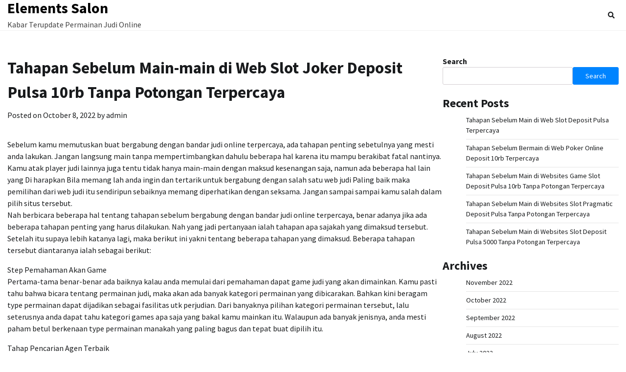

--- FILE ---
content_type: text/html; charset=UTF-8
request_url: https://elementssalon.org/tahapan-sebelum-main-main-di-web-slot-joker-deposit-pulsa-10rb-tanpa-potongan-terpercaya/
body_size: 10483
content:
<!doctype html>
<html lang="en-US">
<head>
	<meta charset="UTF-8">
	<meta name="viewport" content="width=device-width, initial-scale=1">
	<link rel="profile" href="https://gmpg.org/xfn/11">

	<title>Tahapan Sebelum Main-main di Web  Slot Joker Deposit Pulsa 10rb Tanpa Potongan Terpercaya &#8211; Elements Salon</title>
<meta name='robots' content='max-image-preview:large' />
<link rel="alternate" type="application/rss+xml" title="Elements Salon &raquo; Feed" href="https://elementssalon.org/feed/" />
<link rel="alternate" type="application/rss+xml" title="Elements Salon &raquo; Comments Feed" href="https://elementssalon.org/comments/feed/" />
<link rel="alternate" title="oEmbed (JSON)" type="application/json+oembed" href="https://elementssalon.org/wp-json/oembed/1.0/embed?url=https%3A%2F%2Felementssalon.org%2Ftahapan-sebelum-main-main-di-web-slot-joker-deposit-pulsa-10rb-tanpa-potongan-terpercaya%2F" />
<link rel="alternate" title="oEmbed (XML)" type="text/xml+oembed" href="https://elementssalon.org/wp-json/oembed/1.0/embed?url=https%3A%2F%2Felementssalon.org%2Ftahapan-sebelum-main-main-di-web-slot-joker-deposit-pulsa-10rb-tanpa-potongan-terpercaya%2F&#038;format=xml" />
<style id='wp-img-auto-sizes-contain-inline-css'>
img:is([sizes=auto i],[sizes^="auto," i]){contain-intrinsic-size:3000px 1500px}
/*# sourceURL=wp-img-auto-sizes-contain-inline-css */
</style>
<style id='wp-emoji-styles-inline-css'>

	img.wp-smiley, img.emoji {
		display: inline !important;
		border: none !important;
		box-shadow: none !important;
		height: 1em !important;
		width: 1em !important;
		margin: 0 0.07em !important;
		vertical-align: -0.1em !important;
		background: none !important;
		padding: 0 !important;
	}
/*# sourceURL=wp-emoji-styles-inline-css */
</style>
<style id='wp-block-library-inline-css'>
:root{--wp-block-synced-color:#7a00df;--wp-block-synced-color--rgb:122,0,223;--wp-bound-block-color:var(--wp-block-synced-color);--wp-editor-canvas-background:#ddd;--wp-admin-theme-color:#007cba;--wp-admin-theme-color--rgb:0,124,186;--wp-admin-theme-color-darker-10:#006ba1;--wp-admin-theme-color-darker-10--rgb:0,107,160.5;--wp-admin-theme-color-darker-20:#005a87;--wp-admin-theme-color-darker-20--rgb:0,90,135;--wp-admin-border-width-focus:2px}@media (min-resolution:192dpi){:root{--wp-admin-border-width-focus:1.5px}}.wp-element-button{cursor:pointer}:root .has-very-light-gray-background-color{background-color:#eee}:root .has-very-dark-gray-background-color{background-color:#313131}:root .has-very-light-gray-color{color:#eee}:root .has-very-dark-gray-color{color:#313131}:root .has-vivid-green-cyan-to-vivid-cyan-blue-gradient-background{background:linear-gradient(135deg,#00d084,#0693e3)}:root .has-purple-crush-gradient-background{background:linear-gradient(135deg,#34e2e4,#4721fb 50%,#ab1dfe)}:root .has-hazy-dawn-gradient-background{background:linear-gradient(135deg,#faaca8,#dad0ec)}:root .has-subdued-olive-gradient-background{background:linear-gradient(135deg,#fafae1,#67a671)}:root .has-atomic-cream-gradient-background{background:linear-gradient(135deg,#fdd79a,#004a59)}:root .has-nightshade-gradient-background{background:linear-gradient(135deg,#330968,#31cdcf)}:root .has-midnight-gradient-background{background:linear-gradient(135deg,#020381,#2874fc)}:root{--wp--preset--font-size--normal:16px;--wp--preset--font-size--huge:42px}.has-regular-font-size{font-size:1em}.has-larger-font-size{font-size:2.625em}.has-normal-font-size{font-size:var(--wp--preset--font-size--normal)}.has-huge-font-size{font-size:var(--wp--preset--font-size--huge)}.has-text-align-center{text-align:center}.has-text-align-left{text-align:left}.has-text-align-right{text-align:right}.has-fit-text{white-space:nowrap!important}#end-resizable-editor-section{display:none}.aligncenter{clear:both}.items-justified-left{justify-content:flex-start}.items-justified-center{justify-content:center}.items-justified-right{justify-content:flex-end}.items-justified-space-between{justify-content:space-between}.screen-reader-text{border:0;clip-path:inset(50%);height:1px;margin:-1px;overflow:hidden;padding:0;position:absolute;width:1px;word-wrap:normal!important}.screen-reader-text:focus{background-color:#ddd;clip-path:none;color:#444;display:block;font-size:1em;height:auto;left:5px;line-height:normal;padding:15px 23px 14px;text-decoration:none;top:5px;width:auto;z-index:100000}html :where(.has-border-color){border-style:solid}html :where([style*=border-top-color]){border-top-style:solid}html :where([style*=border-right-color]){border-right-style:solid}html :where([style*=border-bottom-color]){border-bottom-style:solid}html :where([style*=border-left-color]){border-left-style:solid}html :where([style*=border-width]){border-style:solid}html :where([style*=border-top-width]){border-top-style:solid}html :where([style*=border-right-width]){border-right-style:solid}html :where([style*=border-bottom-width]){border-bottom-style:solid}html :where([style*=border-left-width]){border-left-style:solid}html :where(img[class*=wp-image-]){height:auto;max-width:100%}:where(figure){margin:0 0 1em}html :where(.is-position-sticky){--wp-admin--admin-bar--position-offset:var(--wp-admin--admin-bar--height,0px)}@media screen and (max-width:600px){html :where(.is-position-sticky){--wp-admin--admin-bar--position-offset:0px}}

/*# sourceURL=wp-block-library-inline-css */
</style><style id='wp-block-archives-inline-css'>
.wp-block-archives{box-sizing:border-box}.wp-block-archives-dropdown label{display:block}
/*# sourceURL=https://elementssalon.org/wp-includes/blocks/archives/style.min.css */
</style>
<style id='wp-block-categories-inline-css'>
.wp-block-categories{box-sizing:border-box}.wp-block-categories.alignleft{margin-right:2em}.wp-block-categories.alignright{margin-left:2em}.wp-block-categories.wp-block-categories-dropdown.aligncenter{text-align:center}.wp-block-categories .wp-block-categories__label{display:block;width:100%}
/*# sourceURL=https://elementssalon.org/wp-includes/blocks/categories/style.min.css */
</style>
<style id='wp-block-heading-inline-css'>
h1:where(.wp-block-heading).has-background,h2:where(.wp-block-heading).has-background,h3:where(.wp-block-heading).has-background,h4:where(.wp-block-heading).has-background,h5:where(.wp-block-heading).has-background,h6:where(.wp-block-heading).has-background{padding:1.25em 2.375em}h1.has-text-align-left[style*=writing-mode]:where([style*=vertical-lr]),h1.has-text-align-right[style*=writing-mode]:where([style*=vertical-rl]),h2.has-text-align-left[style*=writing-mode]:where([style*=vertical-lr]),h2.has-text-align-right[style*=writing-mode]:where([style*=vertical-rl]),h3.has-text-align-left[style*=writing-mode]:where([style*=vertical-lr]),h3.has-text-align-right[style*=writing-mode]:where([style*=vertical-rl]),h4.has-text-align-left[style*=writing-mode]:where([style*=vertical-lr]),h4.has-text-align-right[style*=writing-mode]:where([style*=vertical-rl]),h5.has-text-align-left[style*=writing-mode]:where([style*=vertical-lr]),h5.has-text-align-right[style*=writing-mode]:where([style*=vertical-rl]),h6.has-text-align-left[style*=writing-mode]:where([style*=vertical-lr]),h6.has-text-align-right[style*=writing-mode]:where([style*=vertical-rl]){rotate:180deg}
/*# sourceURL=https://elementssalon.org/wp-includes/blocks/heading/style.min.css */
</style>
<style id='wp-block-latest-posts-inline-css'>
.wp-block-latest-posts{box-sizing:border-box}.wp-block-latest-posts.alignleft{margin-right:2em}.wp-block-latest-posts.alignright{margin-left:2em}.wp-block-latest-posts.wp-block-latest-posts__list{list-style:none}.wp-block-latest-posts.wp-block-latest-posts__list li{clear:both;overflow-wrap:break-word}.wp-block-latest-posts.is-grid{display:flex;flex-wrap:wrap}.wp-block-latest-posts.is-grid li{margin:0 1.25em 1.25em 0;width:100%}@media (min-width:600px){.wp-block-latest-posts.columns-2 li{width:calc(50% - .625em)}.wp-block-latest-posts.columns-2 li:nth-child(2n){margin-right:0}.wp-block-latest-posts.columns-3 li{width:calc(33.33333% - .83333em)}.wp-block-latest-posts.columns-3 li:nth-child(3n){margin-right:0}.wp-block-latest-posts.columns-4 li{width:calc(25% - .9375em)}.wp-block-latest-posts.columns-4 li:nth-child(4n){margin-right:0}.wp-block-latest-posts.columns-5 li{width:calc(20% - 1em)}.wp-block-latest-posts.columns-5 li:nth-child(5n){margin-right:0}.wp-block-latest-posts.columns-6 li{width:calc(16.66667% - 1.04167em)}.wp-block-latest-posts.columns-6 li:nth-child(6n){margin-right:0}}:root :where(.wp-block-latest-posts.is-grid){padding:0}:root :where(.wp-block-latest-posts.wp-block-latest-posts__list){padding-left:0}.wp-block-latest-posts__post-author,.wp-block-latest-posts__post-date{display:block;font-size:.8125em}.wp-block-latest-posts__post-excerpt,.wp-block-latest-posts__post-full-content{margin-bottom:1em;margin-top:.5em}.wp-block-latest-posts__featured-image a{display:inline-block}.wp-block-latest-posts__featured-image img{height:auto;max-width:100%;width:auto}.wp-block-latest-posts__featured-image.alignleft{float:left;margin-right:1em}.wp-block-latest-posts__featured-image.alignright{float:right;margin-left:1em}.wp-block-latest-posts__featured-image.aligncenter{margin-bottom:1em;text-align:center}
/*# sourceURL=https://elementssalon.org/wp-includes/blocks/latest-posts/style.min.css */
</style>
<style id='wp-block-search-inline-css'>
.wp-block-search__button{margin-left:10px;word-break:normal}.wp-block-search__button.has-icon{line-height:0}.wp-block-search__button svg{height:1.25em;min-height:24px;min-width:24px;width:1.25em;fill:currentColor;vertical-align:text-bottom}:where(.wp-block-search__button){border:1px solid #ccc;padding:6px 10px}.wp-block-search__inside-wrapper{display:flex;flex:auto;flex-wrap:nowrap;max-width:100%}.wp-block-search__label{width:100%}.wp-block-search.wp-block-search__button-only .wp-block-search__button{box-sizing:border-box;display:flex;flex-shrink:0;justify-content:center;margin-left:0;max-width:100%}.wp-block-search.wp-block-search__button-only .wp-block-search__inside-wrapper{min-width:0!important;transition-property:width}.wp-block-search.wp-block-search__button-only .wp-block-search__input{flex-basis:100%;transition-duration:.3s}.wp-block-search.wp-block-search__button-only.wp-block-search__searchfield-hidden,.wp-block-search.wp-block-search__button-only.wp-block-search__searchfield-hidden .wp-block-search__inside-wrapper{overflow:hidden}.wp-block-search.wp-block-search__button-only.wp-block-search__searchfield-hidden .wp-block-search__input{border-left-width:0!important;border-right-width:0!important;flex-basis:0;flex-grow:0;margin:0;min-width:0!important;padding-left:0!important;padding-right:0!important;width:0!important}:where(.wp-block-search__input){appearance:none;border:1px solid #949494;flex-grow:1;font-family:inherit;font-size:inherit;font-style:inherit;font-weight:inherit;letter-spacing:inherit;line-height:inherit;margin-left:0;margin-right:0;min-width:3rem;padding:8px;text-decoration:unset!important;text-transform:inherit}:where(.wp-block-search__button-inside .wp-block-search__inside-wrapper){background-color:#fff;border:1px solid #949494;box-sizing:border-box;padding:4px}:where(.wp-block-search__button-inside .wp-block-search__inside-wrapper) .wp-block-search__input{border:none;border-radius:0;padding:0 4px}:where(.wp-block-search__button-inside .wp-block-search__inside-wrapper) .wp-block-search__input:focus{outline:none}:where(.wp-block-search__button-inside .wp-block-search__inside-wrapper) :where(.wp-block-search__button){padding:4px 8px}.wp-block-search.aligncenter .wp-block-search__inside-wrapper{margin:auto}.wp-block[data-align=right] .wp-block-search.wp-block-search__button-only .wp-block-search__inside-wrapper{float:right}
/*# sourceURL=https://elementssalon.org/wp-includes/blocks/search/style.min.css */
</style>
<style id='wp-block-search-theme-inline-css'>
.wp-block-search .wp-block-search__label{font-weight:700}.wp-block-search__button{border:1px solid #ccc;padding:.375em .625em}
/*# sourceURL=https://elementssalon.org/wp-includes/blocks/search/theme.min.css */
</style>
<style id='wp-block-group-inline-css'>
.wp-block-group{box-sizing:border-box}:where(.wp-block-group.wp-block-group-is-layout-constrained){position:relative}
/*# sourceURL=https://elementssalon.org/wp-includes/blocks/group/style.min.css */
</style>
<style id='wp-block-group-theme-inline-css'>
:where(.wp-block-group.has-background){padding:1.25em 2.375em}
/*# sourceURL=https://elementssalon.org/wp-includes/blocks/group/theme.min.css */
</style>
<style id='global-styles-inline-css'>
:root{--wp--preset--aspect-ratio--square: 1;--wp--preset--aspect-ratio--4-3: 4/3;--wp--preset--aspect-ratio--3-4: 3/4;--wp--preset--aspect-ratio--3-2: 3/2;--wp--preset--aspect-ratio--2-3: 2/3;--wp--preset--aspect-ratio--16-9: 16/9;--wp--preset--aspect-ratio--9-16: 9/16;--wp--preset--color--black: #000000;--wp--preset--color--cyan-bluish-gray: #abb8c3;--wp--preset--color--white: #ffffff;--wp--preset--color--pale-pink: #f78da7;--wp--preset--color--vivid-red: #cf2e2e;--wp--preset--color--luminous-vivid-orange: #ff6900;--wp--preset--color--luminous-vivid-amber: #fcb900;--wp--preset--color--light-green-cyan: #7bdcb5;--wp--preset--color--vivid-green-cyan: #00d084;--wp--preset--color--pale-cyan-blue: #8ed1fc;--wp--preset--color--vivid-cyan-blue: #0693e3;--wp--preset--color--vivid-purple: #9b51e0;--wp--preset--gradient--vivid-cyan-blue-to-vivid-purple: linear-gradient(135deg,rgb(6,147,227) 0%,rgb(155,81,224) 100%);--wp--preset--gradient--light-green-cyan-to-vivid-green-cyan: linear-gradient(135deg,rgb(122,220,180) 0%,rgb(0,208,130) 100%);--wp--preset--gradient--luminous-vivid-amber-to-luminous-vivid-orange: linear-gradient(135deg,rgb(252,185,0) 0%,rgb(255,105,0) 100%);--wp--preset--gradient--luminous-vivid-orange-to-vivid-red: linear-gradient(135deg,rgb(255,105,0) 0%,rgb(207,46,46) 100%);--wp--preset--gradient--very-light-gray-to-cyan-bluish-gray: linear-gradient(135deg,rgb(238,238,238) 0%,rgb(169,184,195) 100%);--wp--preset--gradient--cool-to-warm-spectrum: linear-gradient(135deg,rgb(74,234,220) 0%,rgb(151,120,209) 20%,rgb(207,42,186) 40%,rgb(238,44,130) 60%,rgb(251,105,98) 80%,rgb(254,248,76) 100%);--wp--preset--gradient--blush-light-purple: linear-gradient(135deg,rgb(255,206,236) 0%,rgb(152,150,240) 100%);--wp--preset--gradient--blush-bordeaux: linear-gradient(135deg,rgb(254,205,165) 0%,rgb(254,45,45) 50%,rgb(107,0,62) 100%);--wp--preset--gradient--luminous-dusk: linear-gradient(135deg,rgb(255,203,112) 0%,rgb(199,81,192) 50%,rgb(65,88,208) 100%);--wp--preset--gradient--pale-ocean: linear-gradient(135deg,rgb(255,245,203) 0%,rgb(182,227,212) 50%,rgb(51,167,181) 100%);--wp--preset--gradient--electric-grass: linear-gradient(135deg,rgb(202,248,128) 0%,rgb(113,206,126) 100%);--wp--preset--gradient--midnight: linear-gradient(135deg,rgb(2,3,129) 0%,rgb(40,116,252) 100%);--wp--preset--font-size--small: 12px;--wp--preset--font-size--medium: 20px;--wp--preset--font-size--large: 36px;--wp--preset--font-size--x-large: 42px;--wp--preset--font-size--regular: 16px;--wp--preset--font-size--larger: 36px;--wp--preset--font-size--huge: 48px;--wp--preset--spacing--20: 0.44rem;--wp--preset--spacing--30: 0.67rem;--wp--preset--spacing--40: 1rem;--wp--preset--spacing--50: 1.5rem;--wp--preset--spacing--60: 2.25rem;--wp--preset--spacing--70: 3.38rem;--wp--preset--spacing--80: 5.06rem;--wp--preset--shadow--natural: 6px 6px 9px rgba(0, 0, 0, 0.2);--wp--preset--shadow--deep: 12px 12px 50px rgba(0, 0, 0, 0.4);--wp--preset--shadow--sharp: 6px 6px 0px rgba(0, 0, 0, 0.2);--wp--preset--shadow--outlined: 6px 6px 0px -3px rgb(255, 255, 255), 6px 6px rgb(0, 0, 0);--wp--preset--shadow--crisp: 6px 6px 0px rgb(0, 0, 0);}:where(.is-layout-flex){gap: 0.5em;}:where(.is-layout-grid){gap: 0.5em;}body .is-layout-flex{display: flex;}.is-layout-flex{flex-wrap: wrap;align-items: center;}.is-layout-flex > :is(*, div){margin: 0;}body .is-layout-grid{display: grid;}.is-layout-grid > :is(*, div){margin: 0;}:where(.wp-block-columns.is-layout-flex){gap: 2em;}:where(.wp-block-columns.is-layout-grid){gap: 2em;}:where(.wp-block-post-template.is-layout-flex){gap: 1.25em;}:where(.wp-block-post-template.is-layout-grid){gap: 1.25em;}.has-black-color{color: var(--wp--preset--color--black) !important;}.has-cyan-bluish-gray-color{color: var(--wp--preset--color--cyan-bluish-gray) !important;}.has-white-color{color: var(--wp--preset--color--white) !important;}.has-pale-pink-color{color: var(--wp--preset--color--pale-pink) !important;}.has-vivid-red-color{color: var(--wp--preset--color--vivid-red) !important;}.has-luminous-vivid-orange-color{color: var(--wp--preset--color--luminous-vivid-orange) !important;}.has-luminous-vivid-amber-color{color: var(--wp--preset--color--luminous-vivid-amber) !important;}.has-light-green-cyan-color{color: var(--wp--preset--color--light-green-cyan) !important;}.has-vivid-green-cyan-color{color: var(--wp--preset--color--vivid-green-cyan) !important;}.has-pale-cyan-blue-color{color: var(--wp--preset--color--pale-cyan-blue) !important;}.has-vivid-cyan-blue-color{color: var(--wp--preset--color--vivid-cyan-blue) !important;}.has-vivid-purple-color{color: var(--wp--preset--color--vivid-purple) !important;}.has-black-background-color{background-color: var(--wp--preset--color--black) !important;}.has-cyan-bluish-gray-background-color{background-color: var(--wp--preset--color--cyan-bluish-gray) !important;}.has-white-background-color{background-color: var(--wp--preset--color--white) !important;}.has-pale-pink-background-color{background-color: var(--wp--preset--color--pale-pink) !important;}.has-vivid-red-background-color{background-color: var(--wp--preset--color--vivid-red) !important;}.has-luminous-vivid-orange-background-color{background-color: var(--wp--preset--color--luminous-vivid-orange) !important;}.has-luminous-vivid-amber-background-color{background-color: var(--wp--preset--color--luminous-vivid-amber) !important;}.has-light-green-cyan-background-color{background-color: var(--wp--preset--color--light-green-cyan) !important;}.has-vivid-green-cyan-background-color{background-color: var(--wp--preset--color--vivid-green-cyan) !important;}.has-pale-cyan-blue-background-color{background-color: var(--wp--preset--color--pale-cyan-blue) !important;}.has-vivid-cyan-blue-background-color{background-color: var(--wp--preset--color--vivid-cyan-blue) !important;}.has-vivid-purple-background-color{background-color: var(--wp--preset--color--vivid-purple) !important;}.has-black-border-color{border-color: var(--wp--preset--color--black) !important;}.has-cyan-bluish-gray-border-color{border-color: var(--wp--preset--color--cyan-bluish-gray) !important;}.has-white-border-color{border-color: var(--wp--preset--color--white) !important;}.has-pale-pink-border-color{border-color: var(--wp--preset--color--pale-pink) !important;}.has-vivid-red-border-color{border-color: var(--wp--preset--color--vivid-red) !important;}.has-luminous-vivid-orange-border-color{border-color: var(--wp--preset--color--luminous-vivid-orange) !important;}.has-luminous-vivid-amber-border-color{border-color: var(--wp--preset--color--luminous-vivid-amber) !important;}.has-light-green-cyan-border-color{border-color: var(--wp--preset--color--light-green-cyan) !important;}.has-vivid-green-cyan-border-color{border-color: var(--wp--preset--color--vivid-green-cyan) !important;}.has-pale-cyan-blue-border-color{border-color: var(--wp--preset--color--pale-cyan-blue) !important;}.has-vivid-cyan-blue-border-color{border-color: var(--wp--preset--color--vivid-cyan-blue) !important;}.has-vivid-purple-border-color{border-color: var(--wp--preset--color--vivid-purple) !important;}.has-vivid-cyan-blue-to-vivid-purple-gradient-background{background: var(--wp--preset--gradient--vivid-cyan-blue-to-vivid-purple) !important;}.has-light-green-cyan-to-vivid-green-cyan-gradient-background{background: var(--wp--preset--gradient--light-green-cyan-to-vivid-green-cyan) !important;}.has-luminous-vivid-amber-to-luminous-vivid-orange-gradient-background{background: var(--wp--preset--gradient--luminous-vivid-amber-to-luminous-vivid-orange) !important;}.has-luminous-vivid-orange-to-vivid-red-gradient-background{background: var(--wp--preset--gradient--luminous-vivid-orange-to-vivid-red) !important;}.has-very-light-gray-to-cyan-bluish-gray-gradient-background{background: var(--wp--preset--gradient--very-light-gray-to-cyan-bluish-gray) !important;}.has-cool-to-warm-spectrum-gradient-background{background: var(--wp--preset--gradient--cool-to-warm-spectrum) !important;}.has-blush-light-purple-gradient-background{background: var(--wp--preset--gradient--blush-light-purple) !important;}.has-blush-bordeaux-gradient-background{background: var(--wp--preset--gradient--blush-bordeaux) !important;}.has-luminous-dusk-gradient-background{background: var(--wp--preset--gradient--luminous-dusk) !important;}.has-pale-ocean-gradient-background{background: var(--wp--preset--gradient--pale-ocean) !important;}.has-electric-grass-gradient-background{background: var(--wp--preset--gradient--electric-grass) !important;}.has-midnight-gradient-background{background: var(--wp--preset--gradient--midnight) !important;}.has-small-font-size{font-size: var(--wp--preset--font-size--small) !important;}.has-medium-font-size{font-size: var(--wp--preset--font-size--medium) !important;}.has-large-font-size{font-size: var(--wp--preset--font-size--large) !important;}.has-x-large-font-size{font-size: var(--wp--preset--font-size--x-large) !important;}
/*# sourceURL=global-styles-inline-css */
</style>

<style id='classic-theme-styles-inline-css'>
/*! This file is auto-generated */
.wp-block-button__link{color:#fff;background-color:#32373c;border-radius:9999px;box-shadow:none;text-decoration:none;padding:calc(.667em + 2px) calc(1.333em + 2px);font-size:1.125em}.wp-block-file__button{background:#32373c;color:#fff;text-decoration:none}
/*# sourceURL=/wp-includes/css/classic-themes.min.css */
</style>
<link rel='stylesheet' id='cool-blog-fonts-css' href='https://elementssalon.org/wp-content/fonts/b21818f752f0bd1b39a0cc5742b46a39.css' media='all' />
<link rel='stylesheet' id='cool-blog-slick-style-css' href='https://elementssalon.org/wp-content/themes/cool-blog/assets/css/slick.min.css?ver=1.8.0' media='all' />
<link rel='stylesheet' id='cool-blog-fontawesome-style-css' href='https://elementssalon.org/wp-content/themes/cool-blog/assets/css/fontawesome.min.css?ver=1.8.0' media='all' />
<link rel='stylesheet' id='cool-blog-blocks-style-css' href='https://elementssalon.org/wp-content/themes/cool-blog/assets/css/blocks.min.css?ver=6.9' media='all' />
<link rel='stylesheet' id='cool-blog-style-css' href='https://elementssalon.org/wp-content/themes/cool-blog/style.css?ver=1.0.2' media='all' />
<link rel='stylesheet' id='coolest-blog-style-css' href='https://elementssalon.org/wp-content/themes/coolest-blog/style.css?ver=1.0.0' media='all' />
<script src="https://elementssalon.org/wp-includes/js/jquery/jquery.min.js?ver=3.7.1" id="jquery-core-js"></script>
<script src="https://elementssalon.org/wp-includes/js/jquery/jquery-migrate.min.js?ver=3.4.1" id="jquery-migrate-js"></script>
<link rel="https://api.w.org/" href="https://elementssalon.org/wp-json/" /><link rel="alternate" title="JSON" type="application/json" href="https://elementssalon.org/wp-json/wp/v2/posts/201" /><link rel="EditURI" type="application/rsd+xml" title="RSD" href="https://elementssalon.org/xmlrpc.php?rsd" />
<meta name="generator" content="WordPress 6.9" />
<link rel="canonical" href="https://elementssalon.org/tahapan-sebelum-main-main-di-web-slot-joker-deposit-pulsa-10rb-tanpa-potongan-terpercaya/" />
<link rel='shortlink' href='https://elementssalon.org/?p=201' />

<style type="text/css" id="breadcrumb-trail-css">.trail-items li:not(:last-child):after {content: "/";}</style>
	<style type="text/css">

		/* Site title and tagline color css */
		.site-title a{
			color: #000000;
		}
		.site-description {
			color: #404040;
		}
		/* End Site title and tagline color css */

</style>

	</head>

<body class="wp-singular post-template-default single single-post postid-201 single-format-standard wp-embed-responsive wp-theme-cool-blog wp-child-theme-coolest-blog light-mode right-sidebar">
		<div id="page" class="site">
		<a class="skip-link screen-reader-text" href="#primary-content">Skip to content</a>

		<div id="loader">
			<div class="loader-container">
				<div id="preloader">
					<img src="https://elementssalon.org/wp-content/themes/cool-blog/assets/loader/style-5.gif">
				</div>
			</div>
		</div><!-- #loader -->

		<header id="masthead" class="site-header">
			<div class="header-outer-wrapper">
				<div class="adore-header">
					<div class="theme-wrapper">
						<div class="header-wrapper">
							<div class="site-branding">
																	<div class="site-identity">
																			<p class="site-title"><a href="https://elementssalon.org/" rel="home">Elements Salon</a></p>
																				<p class="site-description">Kabar Terupdate Permainan Judi Online</p>
																		</div>

																</div><!-- .site-branding -->

							<div class="header-nav-search">
								<div class="header-navigation">
									<nav id="site-navigation" class="main-navigation">
										<button class="menu-toggle" aria-controls="primary-menu" aria-expanded="false">
											<span></span>
											<span></span>
											<span></span>
										</button>
																			</nav><!-- #site-navigation -->
								</div>

																	<div class="header-end">
										<div class="navigation-search">
											<div class="navigation-search-wrap">
												<a href="#" title="Search" class="navigation-search-icon">
													<i class="fa fa-search"></i>
												</a>
												<div class="navigation-search-form">
													<form role="search" method="get" class="search-form" action="https://elementssalon.org/">
				<label>
					<span class="screen-reader-text">Search for:</span>
					<input type="search" class="search-field" placeholder="Search &hellip;" value="" name="s" />
				</label>
				<input type="submit" class="search-submit" value="Search" />
			</form>												</div>
											</div>
										</div>
									</div>
															</div>
						</div>
					</div>
				</div>
			</div>
		</header><!-- #masthead -->

		<div id="primary-content" class="primary-site-content">

			
				<div id="content" class="site-content theme-wrapper">
					<div class="theme-wrap">

					
<main id="primary" class="site-main">

	
<article id="post-201" class="post-201 post type-post status-publish format-standard hentry category-online-slot tag-slot-deposit-pulsa-5000-tanpa-potongan">
				<header class="entry-header">
				<h1 class="entry-title">Tahapan Sebelum Main-main di Web  Slot Joker Deposit Pulsa 10rb Tanpa Potongan Terpercaya</h1>			</header><!-- .entry-header -->
					<div class="entry-meta">
				<span class="posted-on">Posted on <a href="https://elementssalon.org/tahapan-sebelum-main-main-di-web-slot-joker-deposit-pulsa-10rb-tanpa-potongan-terpercaya/" rel="bookmark"><time class="entry-date published updated" datetime="2022-10-08T01:29:53+00:00">October 8, 2022</time></a></span><span class="byline"> by <span class="author vcard"><a class="url fn n" href="https://elementssalon.org/author/admin/">admin</a></span></span>			</div><!-- .entry-meta -->
				
	
		<div class="entry-content">
			<p>Sebelum kamu memutuskan buat bergabung dengan bandar judi online terpercaya, ada tahapan penting sebetulnya yang mesti anda lakukan. Jangan langsung main tanpa mempertimbangkan dahulu beberapa hal karena itu mampu berakibat fatal nantinya. Kamu atak player judi lainnya juga tentu tidak hanya main-main dengan maksud kesenangan saja, namun ada beberapa hal lain yang Di harapkan Bila memang lah anda ingin dan tertarik untuk bergabung dengan salah satu web judi Paling baik maka pemilihan dari web judi itu sendiripun sebaiknya memang diperhatikan dengan seksama. Jangan sampai sampai kamu salah dalam pilih situs tersebut.<br />
Nah berbicara beberapa hal tentang tahapan sebelum bergabung dengan bandar judi online terpercaya, benar adanya jika ada beberapa tahapan penting yang harus dilakukan. Nah yang jadi pertanyaan ialah tahapan apa sajakah yang dimaksud tersebut. Setelah itu supaya lebih katanya lagi, maka berikut ini yakni tentang beberapa tahapan yang dimaksud. Beberapa tahapan tersebut diantaranya ialah sebagai berikut:</p>
<p>Step Pemahaman Akan Game<br />
Pertama-tama benar-benar ada baiknya kalau anda memulai dari pemahaman dapat game judi yang akan dimainkan. Kamu pasti tahu bahwa bicara tentang permainan judi, maka akan ada banyak kategori permainan yang dibicarakan. Bahkan kini beragam type permainan dapat dijadikan sebagai fasilitas utk perjudian. Dari banyaknya pilihan kategori permainan tersebut, lalu seterusnya anda dapat tahu kategori games apa saja yang bakal kamu mainkan itu. Walaupun ada banyak jenisnya, anda mesti paham betul berkenaan type permainan manakah yang paling bagus dan tepat buat dipilih itu.</p>
<p>Tahap Pencarian Agen Terbaik<br />
Tahap selanjutnya yang perlu dilakukan adalah pencarian dapat situs agen yang memang Benar-benar terbaik dan dapat Diakui Kalaupun ada banyak agen yang dapat ditemukan saat melakukan pencarian secara online di internet, itu artinya anda tidak dapat memilih dengan bebas manakah yang paling bagus dan yang paling diakui itu. Dalam tahapan pencarian ini, kamu mesti Memang paham dengan apa yang sebaiknya harus dipertimbangkan dengan seksama nantinya. Bila tahapan pencarian itu piawai anda lakukan dengan mudah, maka semuanya juga dapat berjalan dengan sangat mudah pula.</p>
<p>Tahap Seleksi Agen<br />
Dari proses pencarian Diatas umumnya kamu bakal masih meraih agak bingung buat menentukan salah satu yang paling baik dan terpercaya. Nah, seandainya benar-benar anda ingin melakukan tahapan seleksi, ada baiknya seandainya anda bisa cobalah seleksi yang Benar-benar mampu diseleksi nantinya. Proses seleksi yang paling baik adalah yang dilakukan dengan memperhatikan kualitas dari agen itu dengan apa yang anda Butuhkan Kalau anda perlu agen yang terpercaya, maka anda mesti tahu seperti apakah ciri-ciri dari agen yang terpercaya itu.</p>
<p>Tahap Pendaftaran di Web Agen<br />
Tahapan lain yang tak kalah penting buat dilakukan adalah proses pendaftaran. Setelah anda yakin dengan salah satu pilihan agen tertentu yang Terbaik kemudian anda perlu melakukan tahapan pendaftaran dengan website agen tersebut. Pemilihan agen itu memang lah membutuhkan waktu yang cukup lama karena memang lah ada proses. Tetapi begitu, hal itu bakal bergantung juga pada kualitas agen yang dipilih. Jikalau agen yang kamu memilih itu Memang lah Paling baik maka dapat ada banyak kemudahan yang bisa didapatkan. Bersama web agen yang terbaik itu, kamu mahir melakukan proses deposit lebih-lebih dulu dengan nominal yang ditentukan berdasarkan nilai minum biasanya.<br />
Setelah seluruh proses di atas dilaksanakan dengan baik, maka langkah terpenting seterusnya yang harus dilakukan ialah dengan mulai dalam games di bandar judi online terpercaya.</p>
<p>&nbsp;</p>
<p>&nbsp;</p>
		</div><!-- .entry-content -->
	<footer class="entry-footer">
		<span class="cat-links">Posted in <a href="https://elementssalon.org/category/online-slot/" rel="category tag">Online Slot</a></span><span class="tags-links">Tagged <a href="https://elementssalon.org/tag/slot-deposit-pulsa-5000-tanpa-potongan/" rel="tag">Slot Deposit Pulsa 5000 Tanpa Potongan</a></span>	</footer><!-- .entry-footer -->
</article><!-- #post-201 -->

	<nav class="navigation post-navigation" aria-label="Posts">
		<h2 class="screen-reader-text">Post navigation</h2>
		<div class="nav-links"><div class="nav-previous"><a href="https://elementssalon.org/tahapan-sebelum-main-main-di-web-slot-joker-deposit-pulsa-5000-tanpa-potongan-terpercaya/" rel="prev"><span class="nav-subtitle">Previous:</span> <span class="nav-title">Tahapan Sebelum Main-main di Web  Slot Joker Deposit Pulsa 5000 Tanpa Potongan Terpercaya</span></a></div><div class="nav-next"><a href="https://elementssalon.org/tahapan-sebelum-main-di-web-slot-deposit-via-pulsa-tanpa-potongan-terpercaya/" rel="next"><span class="nav-subtitle">Next:</span> <span class="nav-title">Tahapan Sebelum Main di Web  Slot Deposit Via Pulsa Tanpa Potongan Terpercaya</span></a></div></div>
	</nav>
	</main><!-- #main -->

	
<aside id="secondary" class="widget-area">
	<section id="block-2" class="widget widget_block widget_search"><form role="search" method="get" action="https://elementssalon.org/" class="wp-block-search__button-outside wp-block-search__text-button wp-block-search"    ><label class="wp-block-search__label" for="wp-block-search__input-1" >Search</label><div class="wp-block-search__inside-wrapper" ><input class="wp-block-search__input" id="wp-block-search__input-1" placeholder="" value="" type="search" name="s" required /><button aria-label="Search" class="wp-block-search__button wp-element-button" type="submit" >Search</button></div></form></section><section id="block-3" class="widget widget_block"><div class="wp-block-group"><div class="wp-block-group__inner-container is-layout-flow wp-block-group-is-layout-flow"><h2 class="wp-block-heading">Recent Posts</h2><ul class="wp-block-latest-posts__list wp-block-latest-posts"><li><a class="wp-block-latest-posts__post-title" href="https://elementssalon.org/tahapan-sebelum-main-di-web-slot-deposit-pulsa-terpercaya/">Tahapan Sebelum Main di Web  Slot Deposit Pulsa Terpercaya</a></li>
<li><a class="wp-block-latest-posts__post-title" href="https://elementssalon.org/tahapan-sebelum-bermain-di-web-poker-online-deposit-10rb-terpercaya/">Tahapan Sebelum Bermain di Web  Poker Online Deposit 10rb Terpercaya</a></li>
<li><a class="wp-block-latest-posts__post-title" href="https://elementssalon.org/tahapan-sebelum-main-di-websites-game-slot-deposit-pulsa-10rb-tanpa-potongan-terpercaya/">Tahapan Sebelum Main di Websites  Game Slot Deposit Pulsa 10rb Tanpa Potongan Terpercaya</a></li>
<li><a class="wp-block-latest-posts__post-title" href="https://elementssalon.org/tahapan-sebelum-main-di-websites-slot-pragmatic-deposit-pulsa-tanpa-potongan-terpercaya/">Tahapan Sebelum Main di Websites  Slot Pragmatic Deposit Pulsa Tanpa Potongan Terpercaya</a></li>
<li><a class="wp-block-latest-posts__post-title" href="https://elementssalon.org/tahapan-sebelum-main-di-websites-slot-deposit-pulsa-5000-tanpa-potongan-terpercaya/">Tahapan Sebelum Main di Websites  Slot Deposit Pulsa 5000 Tanpa Potongan Terpercaya</a></li>
</ul></div></div></section><section id="block-5" class="widget widget_block"><div class="wp-block-group"><div class="wp-block-group__inner-container is-layout-flow wp-block-group-is-layout-flow"><h2 class="wp-block-heading">Archives</h2><ul class="wp-block-archives-list wp-block-archives">	<li><a href='https://elementssalon.org/2022/11/'>November 2022</a></li>
	<li><a href='https://elementssalon.org/2022/10/'>October 2022</a></li>
	<li><a href='https://elementssalon.org/2022/09/'>September 2022</a></li>
	<li><a href='https://elementssalon.org/2022/08/'>August 2022</a></li>
	<li><a href='https://elementssalon.org/2022/07/'>July 2022</a></li>
	<li><a href='https://elementssalon.org/2022/06/'>June 2022</a></li>
	<li><a href='https://elementssalon.org/2022/05/'>May 2022</a></li>
	<li><a href='https://elementssalon.org/2022/04/'>April 2022</a></li>
	<li><a href='https://elementssalon.org/2022/03/'>March 2022</a></li>
	<li><a href='https://elementssalon.org/2022/02/'>February 2022</a></li>
	<li><a href='https://elementssalon.org/2022/01/'>January 2022</a></li>
	<li><a href='https://elementssalon.org/2021/12/'>December 2021</a></li>
	<li><a href='https://elementssalon.org/2021/11/'>November 2021</a></li>
	<li><a href='https://elementssalon.org/2021/10/'>October 2021</a></li>
	<li><a href='https://elementssalon.org/2021/09/'>September 2021</a></li>
	<li><a href='https://elementssalon.org/2021/08/'>August 2021</a></li>
	<li><a href='https://elementssalon.org/2021/07/'>July 2021</a></li>
	<li><a href='https://elementssalon.org/2021/06/'>June 2021</a></li>
	<li><a href='https://elementssalon.org/2021/05/'>May 2021</a></li>
	<li><a href='https://elementssalon.org/2021/04/'>April 2021</a></li>
	<li><a href='https://elementssalon.org/2021/03/'>March 2021</a></li>
	<li><a href='https://elementssalon.org/2021/02/'>February 2021</a></li>
	<li><a href='https://elementssalon.org/2021/01/'>January 2021</a></li>
	<li><a href='https://elementssalon.org/2020/12/'>December 2020</a></li>
	<li><a href='https://elementssalon.org/2020/11/'>November 2020</a></li>
	<li><a href='https://elementssalon.org/2020/10/'>October 2020</a></li>
	<li><a href='https://elementssalon.org/2020/09/'>September 2020</a></li>
	<li><a href='https://elementssalon.org/2020/08/'>August 2020</a></li>
	<li><a href='https://elementssalon.org/2020/07/'>July 2020</a></li>
	<li><a href='https://elementssalon.org/2020/06/'>June 2020</a></li>
	<li><a href='https://elementssalon.org/2020/05/'>May 2020</a></li>
	<li><a href='https://elementssalon.org/2020/04/'>April 2020</a></li>
	<li><a href='https://elementssalon.org/2020/03/'>March 2020</a></li>
	<li><a href='https://elementssalon.org/2020/02/'>February 2020</a></li>
	<li><a href='https://elementssalon.org/2020/01/'>January 2020</a></li>
</ul></div></div></section><section id="block-6" class="widget widget_block"><div class="wp-block-group"><div class="wp-block-group__inner-container is-layout-flow wp-block-group-is-layout-flow"><h2 class="wp-block-heading">Categories</h2><ul class="wp-block-categories-list wp-block-categories">	<li class="cat-item cat-item-1"><a href="https://elementssalon.org/category/online-slot/">Online Slot</a>
</li>
</ul></div></div></section><section id="custom_html-2" class="widget_text widget widget_custom_html"><div class="textwidget custom-html-widget"><a href="https://lutinaspizzeria.com">slot online resmi</a></div></section></aside><!-- #secondary -->

</div>

</div>
</div><!-- #content -->


<footer id="colophon" class="site-footer">
			<div class="bottom-footer">
		<div class="theme-wrapper">
			<div class="bottom-footer-info">
				<div class="site-info">
					<span>
						Copyright &copy; 2026 <a href="https://elementssalon.org/">Elements Salon</a>						Theme: Coolest Blog By <a target="_blank" href="https://adorethemes.com/">Adore Themes</a>.					</span>	
				</div><!-- .site-info -->
			</div>
		</div>
	</div>

</footer><!-- #colophon -->

	<a href="#" id="scroll-to-top" class="cool-blog-scroll-to-top"><i class="fas fa-chevron-up"></i></a>		

</div><!-- #page -->

<script type="speculationrules">
{"prefetch":[{"source":"document","where":{"and":[{"href_matches":"/*"},{"not":{"href_matches":["/wp-*.php","/wp-admin/*","/wp-content/uploads/*","/wp-content/*","/wp-content/plugins/*","/wp-content/themes/coolest-blog/*","/wp-content/themes/cool-blog/*","/*\\?(.+)"]}},{"not":{"selector_matches":"a[rel~=\"nofollow\"]"}},{"not":{"selector_matches":".no-prefetch, .no-prefetch a"}}]},"eagerness":"conservative"}]}
</script>
<script src="https://elementssalon.org/wp-content/themes/cool-blog/assets/js/navigation.js?ver=1.0.2" id="cool-blog-navigation-js"></script>
<script src="https://elementssalon.org/wp-content/themes/cool-blog/assets/js/slick.min.js?ver=1.8.0" id="cool-blog-slick-script-js"></script>
<script src="https://elementssalon.org/wp-content/themes/cool-blog/assets/js/custom.min.js?ver=1.0.2" id="cool-blog-custom-script-js"></script>
<script id="wp-emoji-settings" type="application/json">
{"baseUrl":"https://s.w.org/images/core/emoji/17.0.2/72x72/","ext":".png","svgUrl":"https://s.w.org/images/core/emoji/17.0.2/svg/","svgExt":".svg","source":{"concatemoji":"https://elementssalon.org/wp-includes/js/wp-emoji-release.min.js?ver=6.9"}}
</script>
<script type="module">
/*! This file is auto-generated */
const a=JSON.parse(document.getElementById("wp-emoji-settings").textContent),o=(window._wpemojiSettings=a,"wpEmojiSettingsSupports"),s=["flag","emoji"];function i(e){try{var t={supportTests:e,timestamp:(new Date).valueOf()};sessionStorage.setItem(o,JSON.stringify(t))}catch(e){}}function c(e,t,n){e.clearRect(0,0,e.canvas.width,e.canvas.height),e.fillText(t,0,0);t=new Uint32Array(e.getImageData(0,0,e.canvas.width,e.canvas.height).data);e.clearRect(0,0,e.canvas.width,e.canvas.height),e.fillText(n,0,0);const a=new Uint32Array(e.getImageData(0,0,e.canvas.width,e.canvas.height).data);return t.every((e,t)=>e===a[t])}function p(e,t){e.clearRect(0,0,e.canvas.width,e.canvas.height),e.fillText(t,0,0);var n=e.getImageData(16,16,1,1);for(let e=0;e<n.data.length;e++)if(0!==n.data[e])return!1;return!0}function u(e,t,n,a){switch(t){case"flag":return n(e,"\ud83c\udff3\ufe0f\u200d\u26a7\ufe0f","\ud83c\udff3\ufe0f\u200b\u26a7\ufe0f")?!1:!n(e,"\ud83c\udde8\ud83c\uddf6","\ud83c\udde8\u200b\ud83c\uddf6")&&!n(e,"\ud83c\udff4\udb40\udc67\udb40\udc62\udb40\udc65\udb40\udc6e\udb40\udc67\udb40\udc7f","\ud83c\udff4\u200b\udb40\udc67\u200b\udb40\udc62\u200b\udb40\udc65\u200b\udb40\udc6e\u200b\udb40\udc67\u200b\udb40\udc7f");case"emoji":return!a(e,"\ud83e\u1fac8")}return!1}function f(e,t,n,a){let r;const o=(r="undefined"!=typeof WorkerGlobalScope&&self instanceof WorkerGlobalScope?new OffscreenCanvas(300,150):document.createElement("canvas")).getContext("2d",{willReadFrequently:!0}),s=(o.textBaseline="top",o.font="600 32px Arial",{});return e.forEach(e=>{s[e]=t(o,e,n,a)}),s}function r(e){var t=document.createElement("script");t.src=e,t.defer=!0,document.head.appendChild(t)}a.supports={everything:!0,everythingExceptFlag:!0},new Promise(t=>{let n=function(){try{var e=JSON.parse(sessionStorage.getItem(o));if("object"==typeof e&&"number"==typeof e.timestamp&&(new Date).valueOf()<e.timestamp+604800&&"object"==typeof e.supportTests)return e.supportTests}catch(e){}return null}();if(!n){if("undefined"!=typeof Worker&&"undefined"!=typeof OffscreenCanvas&&"undefined"!=typeof URL&&URL.createObjectURL&&"undefined"!=typeof Blob)try{var e="postMessage("+f.toString()+"("+[JSON.stringify(s),u.toString(),c.toString(),p.toString()].join(",")+"));",a=new Blob([e],{type:"text/javascript"});const r=new Worker(URL.createObjectURL(a),{name:"wpTestEmojiSupports"});return void(r.onmessage=e=>{i(n=e.data),r.terminate(),t(n)})}catch(e){}i(n=f(s,u,c,p))}t(n)}).then(e=>{for(const n in e)a.supports[n]=e[n],a.supports.everything=a.supports.everything&&a.supports[n],"flag"!==n&&(a.supports.everythingExceptFlag=a.supports.everythingExceptFlag&&a.supports[n]);var t;a.supports.everythingExceptFlag=a.supports.everythingExceptFlag&&!a.supports.flag,a.supports.everything||((t=a.source||{}).concatemoji?r(t.concatemoji):t.wpemoji&&t.twemoji&&(r(t.twemoji),r(t.wpemoji)))});
//# sourceURL=https://elementssalon.org/wp-includes/js/wp-emoji-loader.min.js
</script>

<script defer src="https://static.cloudflareinsights.com/beacon.min.js/vcd15cbe7772f49c399c6a5babf22c1241717689176015" integrity="sha512-ZpsOmlRQV6y907TI0dKBHq9Md29nnaEIPlkf84rnaERnq6zvWvPUqr2ft8M1aS28oN72PdrCzSjY4U6VaAw1EQ==" data-cf-beacon='{"version":"2024.11.0","token":"05e8e7251f8e4c8ba19d914267ccb0e8","r":1,"server_timing":{"name":{"cfCacheStatus":true,"cfEdge":true,"cfExtPri":true,"cfL4":true,"cfOrigin":true,"cfSpeedBrain":true},"location_startswith":null}}' crossorigin="anonymous"></script>
</body>
</html>


--- FILE ---
content_type: text/css
request_url: https://elementssalon.org/wp-content/fonts/b21818f752f0bd1b39a0cc5742b46a39.css
body_size: 231
content:
/* hebrew */
@font-face {
  font-family: 'Frank Ruhl Libre';
  font-style: normal;
  font-weight: 400;
  src: url(https://elementssalon.org/wp-content/fonts/frank-ruhl-libre/j8_w6_fAw7jrcalD7oKYNX0QfAnPW7Ll4ajn.woff2) format('woff2');
  unicode-range: U+0590-05FF, U+200C-2010, U+20AA, U+25CC, U+FB1D-FB4F;
}
/* latin-ext */
@font-face {
  font-family: 'Frank Ruhl Libre';
  font-style: normal;
  font-weight: 400;
  src: url(https://elementssalon.org/wp-content/fonts/frank-ruhl-libre/j8_w6_fAw7jrcalD7oKYNX0QfAnPW77l4ajn.woff2) format('woff2');
  unicode-range: U+0100-024F, U+0259, U+1E00-1EFF, U+2020, U+20A0-20AB, U+20AD-20CF, U+2113, U+2C60-2C7F, U+A720-A7FF;
}
/* latin */
@font-face {
  font-family: 'Frank Ruhl Libre';
  font-style: normal;
  font-weight: 400;
  src: url(https://elementssalon.org/wp-content/fonts/frank-ruhl-libre/j8_w6_fAw7jrcalD7oKYNX0QfAnPW7Dl4Q.woff2) format('woff2');
  unicode-range: U+0000-00FF, U+0131, U+0152-0153, U+02BB-02BC, U+02C6, U+02DA, U+02DC, U+2000-206F, U+2074, U+20AC, U+2122, U+2191, U+2193, U+2212, U+2215, U+FEFF, U+FFFD;
}
/* hebrew */
@font-face {
  font-family: 'Frank Ruhl Libre';
  font-style: normal;
  font-weight: 600;
  src: url(https://elementssalon.org/wp-content/fonts/frank-ruhl-libre/j8_w6_fAw7jrcalD7oKYNX0QfAnPW7Ll4ajn.woff2) format('woff2');
  unicode-range: U+0590-05FF, U+200C-2010, U+20AA, U+25CC, U+FB1D-FB4F;
}
/* latin-ext */
@font-face {
  font-family: 'Frank Ruhl Libre';
  font-style: normal;
  font-weight: 600;
  src: url(https://elementssalon.org/wp-content/fonts/frank-ruhl-libre/j8_w6_fAw7jrcalD7oKYNX0QfAnPW77l4ajn.woff2) format('woff2');
  unicode-range: U+0100-024F, U+0259, U+1E00-1EFF, U+2020, U+20A0-20AB, U+20AD-20CF, U+2113, U+2C60-2C7F, U+A720-A7FF;
}
/* latin */
@font-face {
  font-family: 'Frank Ruhl Libre';
  font-style: normal;
  font-weight: 600;
  src: url(https://elementssalon.org/wp-content/fonts/frank-ruhl-libre/j8_w6_fAw7jrcalD7oKYNX0QfAnPW7Dl4Q.woff2) format('woff2');
  unicode-range: U+0000-00FF, U+0131, U+0152-0153, U+02BB-02BC, U+02C6, U+02DA, U+02DC, U+2000-206F, U+2074, U+20AC, U+2122, U+2191, U+2193, U+2212, U+2215, U+FEFF, U+FFFD;
}
/* hebrew */
@font-face {
  font-family: 'Frank Ruhl Libre';
  font-style: normal;
  font-weight: 700;
  src: url(https://elementssalon.org/wp-content/fonts/frank-ruhl-libre/j8_w6_fAw7jrcalD7oKYNX0QfAnPW7Ll4ajn.woff2) format('woff2');
  unicode-range: U+0590-05FF, U+200C-2010, U+20AA, U+25CC, U+FB1D-FB4F;
}
/* latin-ext */
@font-face {
  font-family: 'Frank Ruhl Libre';
  font-style: normal;
  font-weight: 700;
  src: url(https://elementssalon.org/wp-content/fonts/frank-ruhl-libre/j8_w6_fAw7jrcalD7oKYNX0QfAnPW77l4ajn.woff2) format('woff2');
  unicode-range: U+0100-024F, U+0259, U+1E00-1EFF, U+2020, U+20A0-20AB, U+20AD-20CF, U+2113, U+2C60-2C7F, U+A720-A7FF;
}
/* latin */
@font-face {
  font-family: 'Frank Ruhl Libre';
  font-style: normal;
  font-weight: 700;
  src: url(https://elementssalon.org/wp-content/fonts/frank-ruhl-libre/j8_w6_fAw7jrcalD7oKYNX0QfAnPW7Dl4Q.woff2) format('woff2');
  unicode-range: U+0000-00FF, U+0131, U+0152-0153, U+02BB-02BC, U+02C6, U+02DA, U+02DC, U+2000-206F, U+2074, U+20AC, U+2122, U+2191, U+2193, U+2212, U+2215, U+FEFF, U+FFFD;
}
/* cyrillic-ext */
@font-face {
  font-family: 'Source Sans Pro';
  font-style: normal;
  font-weight: 400;
  src: url(https://elementssalon.org/wp-content/fonts/source-sans-pro/6xK3dSBYKcSV-LCoeQqfX1RYOo3qNa7lqDY.woff2) format('woff2');
  unicode-range: U+0460-052F, U+1C80-1C88, U+20B4, U+2DE0-2DFF, U+A640-A69F, U+FE2E-FE2F;
}
/* cyrillic */
@font-face {
  font-family: 'Source Sans Pro';
  font-style: normal;
  font-weight: 400;
  src: url(https://elementssalon.org/wp-content/fonts/source-sans-pro/6xK3dSBYKcSV-LCoeQqfX1RYOo3qPK7lqDY.woff2) format('woff2');
  unicode-range: U+0301, U+0400-045F, U+0490-0491, U+04B0-04B1, U+2116;
}
/* greek-ext */
@font-face {
  font-family: 'Source Sans Pro';
  font-style: normal;
  font-weight: 400;
  src: url(https://elementssalon.org/wp-content/fonts/source-sans-pro/6xK3dSBYKcSV-LCoeQqfX1RYOo3qNK7lqDY.woff2) format('woff2');
  unicode-range: U+1F00-1FFF;
}
/* greek */
@font-face {
  font-family: 'Source Sans Pro';
  font-style: normal;
  font-weight: 400;
  src: url(https://elementssalon.org/wp-content/fonts/source-sans-pro/6xK3dSBYKcSV-LCoeQqfX1RYOo3qO67lqDY.woff2) format('woff2');
  unicode-range: U+0370-03FF;
}
/* vietnamese */
@font-face {
  font-family: 'Source Sans Pro';
  font-style: normal;
  font-weight: 400;
  src: url(https://elementssalon.org/wp-content/fonts/source-sans-pro/6xK3dSBYKcSV-LCoeQqfX1RYOo3qN67lqDY.woff2) format('woff2');
  unicode-range: U+0102-0103, U+0110-0111, U+0128-0129, U+0168-0169, U+01A0-01A1, U+01AF-01B0, U+1EA0-1EF9, U+20AB;
}
/* latin-ext */
@font-face {
  font-family: 'Source Sans Pro';
  font-style: normal;
  font-weight: 400;
  src: url(https://elementssalon.org/wp-content/fonts/source-sans-pro/6xK3dSBYKcSV-LCoeQqfX1RYOo3qNq7lqDY.woff2) format('woff2');
  unicode-range: U+0100-024F, U+0259, U+1E00-1EFF, U+2020, U+20A0-20AB, U+20AD-20CF, U+2113, U+2C60-2C7F, U+A720-A7FF;
}
/* latin */
@font-face {
  font-family: 'Source Sans Pro';
  font-style: normal;
  font-weight: 400;
  src: url(https://elementssalon.org/wp-content/fonts/source-sans-pro/6xK3dSBYKcSV-LCoeQqfX1RYOo3qOK7l.woff2) format('woff2');
  unicode-range: U+0000-00FF, U+0131, U+0152-0153, U+02BB-02BC, U+02C6, U+02DA, U+02DC, U+2000-206F, U+2074, U+20AC, U+2122, U+2191, U+2193, U+2212, U+2215, U+FEFF, U+FFFD;
}
/* cyrillic-ext */
@font-face {
  font-family: 'Source Sans Pro';
  font-style: normal;
  font-weight: 600;
  src: url(https://elementssalon.org/wp-content/fonts/source-sans-pro/6xKydSBYKcSV-LCoeQqfX1RYOo3i54rwmhduz8A.woff2) format('woff2');
  unicode-range: U+0460-052F, U+1C80-1C88, U+20B4, U+2DE0-2DFF, U+A640-A69F, U+FE2E-FE2F;
}
/* cyrillic */
@font-face {
  font-family: 'Source Sans Pro';
  font-style: normal;
  font-weight: 600;
  src: url(https://elementssalon.org/wp-content/fonts/source-sans-pro/6xKydSBYKcSV-LCoeQqfX1RYOo3i54rwkxduz8A.woff2) format('woff2');
  unicode-range: U+0301, U+0400-045F, U+0490-0491, U+04B0-04B1, U+2116;
}
/* greek-ext */
@font-face {
  font-family: 'Source Sans Pro';
  font-style: normal;
  font-weight: 600;
  src: url(https://elementssalon.org/wp-content/fonts/source-sans-pro/6xKydSBYKcSV-LCoeQqfX1RYOo3i54rwmxduz8A.woff2) format('woff2');
  unicode-range: U+1F00-1FFF;
}
/* greek */
@font-face {
  font-family: 'Source Sans Pro';
  font-style: normal;
  font-weight: 600;
  src: url(https://elementssalon.org/wp-content/fonts/source-sans-pro/6xKydSBYKcSV-LCoeQqfX1RYOo3i54rwlBduz8A.woff2) format('woff2');
  unicode-range: U+0370-03FF;
}
/* vietnamese */
@font-face {
  font-family: 'Source Sans Pro';
  font-style: normal;
  font-weight: 600;
  src: url(https://elementssalon.org/wp-content/fonts/source-sans-pro/6xKydSBYKcSV-LCoeQqfX1RYOo3i54rwmBduz8A.woff2) format('woff2');
  unicode-range: U+0102-0103, U+0110-0111, U+0128-0129, U+0168-0169, U+01A0-01A1, U+01AF-01B0, U+1EA0-1EF9, U+20AB;
}
/* latin-ext */
@font-face {
  font-family: 'Source Sans Pro';
  font-style: normal;
  font-weight: 600;
  src: url(https://elementssalon.org/wp-content/fonts/source-sans-pro/6xKydSBYKcSV-LCoeQqfX1RYOo3i54rwmRduz8A.woff2) format('woff2');
  unicode-range: U+0100-024F, U+0259, U+1E00-1EFF, U+2020, U+20A0-20AB, U+20AD-20CF, U+2113, U+2C60-2C7F, U+A720-A7FF;
}
/* latin */
@font-face {
  font-family: 'Source Sans Pro';
  font-style: normal;
  font-weight: 600;
  src: url(https://elementssalon.org/wp-content/fonts/source-sans-pro/6xKydSBYKcSV-LCoeQqfX1RYOo3i54rwlxdu.woff2) format('woff2');
  unicode-range: U+0000-00FF, U+0131, U+0152-0153, U+02BB-02BC, U+02C6, U+02DA, U+02DC, U+2000-206F, U+2074, U+20AC, U+2122, U+2191, U+2193, U+2212, U+2215, U+FEFF, U+FFFD;
}
/* cyrillic-ext */
@font-face {
  font-family: 'Source Sans Pro';
  font-style: normal;
  font-weight: 700;
  src: url(https://elementssalon.org/wp-content/fonts/source-sans-pro/6xKydSBYKcSV-LCoeQqfX1RYOo3ig4vwmhduz8A.woff2) format('woff2');
  unicode-range: U+0460-052F, U+1C80-1C88, U+20B4, U+2DE0-2DFF, U+A640-A69F, U+FE2E-FE2F;
}
/* cyrillic */
@font-face {
  font-family: 'Source Sans Pro';
  font-style: normal;
  font-weight: 700;
  src: url(https://elementssalon.org/wp-content/fonts/source-sans-pro/6xKydSBYKcSV-LCoeQqfX1RYOo3ig4vwkxduz8A.woff2) format('woff2');
  unicode-range: U+0301, U+0400-045F, U+0490-0491, U+04B0-04B1, U+2116;
}
/* greek-ext */
@font-face {
  font-family: 'Source Sans Pro';
  font-style: normal;
  font-weight: 700;
  src: url(https://elementssalon.org/wp-content/fonts/source-sans-pro/6xKydSBYKcSV-LCoeQqfX1RYOo3ig4vwmxduz8A.woff2) format('woff2');
  unicode-range: U+1F00-1FFF;
}
/* greek */
@font-face {
  font-family: 'Source Sans Pro';
  font-style: normal;
  font-weight: 700;
  src: url(https://elementssalon.org/wp-content/fonts/source-sans-pro/6xKydSBYKcSV-LCoeQqfX1RYOo3ig4vwlBduz8A.woff2) format('woff2');
  unicode-range: U+0370-03FF;
}
/* vietnamese */
@font-face {
  font-family: 'Source Sans Pro';
  font-style: normal;
  font-weight: 700;
  src: url(https://elementssalon.org/wp-content/fonts/source-sans-pro/6xKydSBYKcSV-LCoeQqfX1RYOo3ig4vwmBduz8A.woff2) format('woff2');
  unicode-range: U+0102-0103, U+0110-0111, U+0128-0129, U+0168-0169, U+01A0-01A1, U+01AF-01B0, U+1EA0-1EF9, U+20AB;
}
/* latin-ext */
@font-face {
  font-family: 'Source Sans Pro';
  font-style: normal;
  font-weight: 700;
  src: url(https://elementssalon.org/wp-content/fonts/source-sans-pro/6xKydSBYKcSV-LCoeQqfX1RYOo3ig4vwmRduz8A.woff2) format('woff2');
  unicode-range: U+0100-024F, U+0259, U+1E00-1EFF, U+2020, U+20A0-20AB, U+20AD-20CF, U+2113, U+2C60-2C7F, U+A720-A7FF;
}
/* latin */
@font-face {
  font-family: 'Source Sans Pro';
  font-style: normal;
  font-weight: 700;
  src: url(https://elementssalon.org/wp-content/fonts/source-sans-pro/6xKydSBYKcSV-LCoeQqfX1RYOo3ig4vwlxdu.woff2) format('woff2');
  unicode-range: U+0000-00FF, U+0131, U+0152-0153, U+02BB-02BC, U+02C6, U+02DA, U+02DC, U+2000-206F, U+2074, U+20AC, U+2122, U+2191, U+2193, U+2212, U+2215, U+FEFF, U+FFFD;
}
